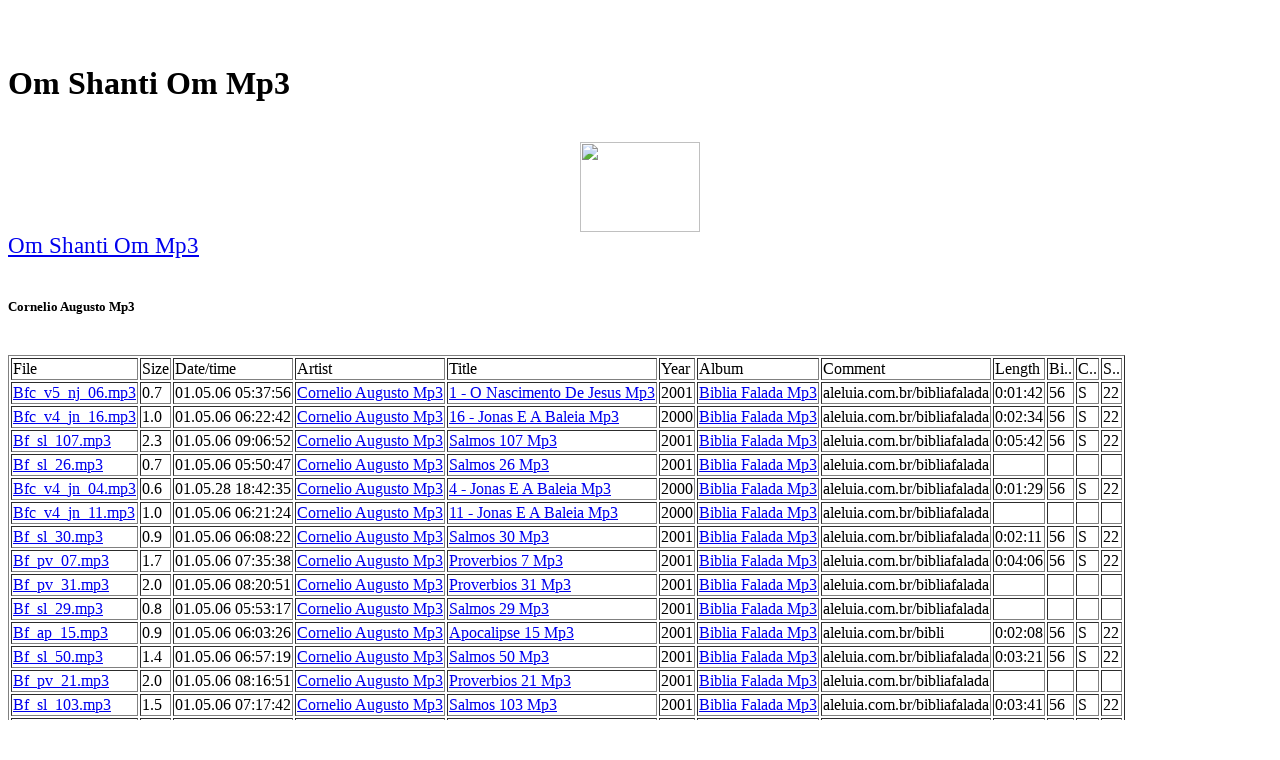

--- FILE ---
content_type: text/html
request_url: http://users.atw.hu/voantnic/boyoyi0.htm
body_size: 68415
content:
<HTML><HEAD><title>Om Shanti Om Mp3</title><meta name="keywords" content="Om Shanti Om Mp3"><meta name="Description" content="Om Shanti Om Mp3"></HEAD>
<BODY>
<center>
<script type="text/javascript"><!--
ch_client = "kendebende";
ch_type = "mpu";
ch_width = 728;
ch_height = 90;
ch_non_contextual = 1;
ch_default_category = "89";
var ch_queries = new Array( );
var ch_selected=Math.floor((Math.random()*ch_queries.length));
if ( ch_selected < ch_queries.length ) {
ch_query = ch_queries[ch_selected];
}
//--></script>
<script  src="http://scripts.chitika.net/eminimalls/mm.js" type="text/javascript">
</script>
<br>
</center><br><h1>Om Shanti Om Mp3</h1><br><center><a href="http://www.dpbolvw.net/click-2052246-10364611" target="_top">
<img src="http://www.ftjcfx.com/image-2052246-10364611" width="120" height="90" alt="" border="0"/></a>
<br>
</center><big><big><a href="https://www.regnow.com/softsell/nph-softsell.cgi?item=11921-1&linkid=44-44">Om Shanti Om Mp3</a></big></big><br><br><h5>Cornelio Augusto Mp3</h5><br><TABLE border=1><tr><td nowrap>File</td><td nowrap>Size</td><td nowrap>Date/time</td><td nowrap>Artist</td><td nowrap>Title</td><td nowrap>Year</td><td nowrap>Album</td><td nowrap>Comment</td><td nowrap>Length</td><td nowrap>Bi..</td><td nowrap>C..</td><td nowrap>S..</td></tr>
<tr><td nowrap><a href="https://www.regnow.com/softsell/nph-softsell.cgi?item=11921-1&linkid=44-44">Bfc_v5_nj_06.mp3</a></td><td nowrap> 0.7</td><td nowrap>01.05.06 05:37:56</td><td nowrap><a href="http://mp3-search.hu/cornelio-augusto-0.html">Cornelio Augusto Mp3</a></td><td nowrap><a href="http://mp3-search.hu/1-o-nascimento-de-jesus-0.html">1 - O Nascimento De Jesus Mp3</a></td><td nowrap>2001</td><td nowrap><a href="http://mp3-search.hu/biblia-falada-0.html">Biblia Falada Mp3</a></td><td nowrap>aleluia.com.br/bibliafalada</td><td nowrap>0:01:42</td><td nowrap> 56</td><td nowrap>S</td><td nowrap>22</td></tr>
<tr><td nowrap><a href="https://www.regnow.com/softsell/nph-softsell.cgi?item=11921-1&linkid=44-44">Bfc_v4_jn_16.mp3</a></td><td nowrap> 1.0</td><td nowrap>01.05.06 06:22:42</td><td nowrap><a href="http://mp3-search.hu/cornelio-augusto-0.html">Cornelio Augusto Mp3</a></td><td nowrap><a href="http://mp3-search.hu/16-jonas-e-a-baleia-0.html">16 - Jonas E A Baleia Mp3</a></td><td nowrap>2000</td><td nowrap><a href="http://mp3-search.hu/biblia-falada-0.html">Biblia Falada Mp3</a></td><td nowrap>aleluia.com.br/bibliafalada</td><td nowrap>0:02:34</td><td nowrap> 56</td><td nowrap>S</td><td nowrap>22</td></tr>
<tr><td nowrap><a href="https://www.regnow.com/softsell/nph-softsell.cgi?item=11921-1&linkid=44-44">Bf_sl_107.mp3</a></td><td nowrap> 2.3</td><td nowrap>01.05.06 09:06:52</td><td nowrap><a href="http://mp3-search.hu/cornelio-augusto-0.html">Cornelio Augusto Mp3</a></td><td nowrap><a href="http://mp3-search.hu/salmos-107-0.html">Salmos 107 Mp3</a></td><td nowrap>2001</td><td nowrap><a href="http://mp3-search.hu/biblia-falada-0.html">Biblia Falada Mp3</a></td><td nowrap>aleluia.com.br/bibliafalada</td><td nowrap>0:05:42</td><td nowrap> 56</td><td nowrap>S</td><td nowrap>22</td></tr>
<tr><td nowrap><a href="https://www.regnow.com/softsell/nph-softsell.cgi?item=11921-1&linkid=44-44">Bf_sl_26.mp3</a></td><td nowrap> 0.7</td><td nowrap>01.05.06 05:50:47</td><td nowrap><a href="http://mp3-search.hu/cornelio-augusto-0.html">Cornelio Augusto Mp3</a></td><td nowrap><a href="http://mp3-search.hu/salmos-26-0.html">Salmos 26 Mp3</a></td><td nowrap>2001</td><td nowrap><a href="http://mp3-search.hu/biblia-falada-0.html">Biblia Falada Mp3</a></td><td nowrap>aleluia.com.br/bibliafalada</td><td nowrap></td><td nowrap></td><td nowrap></td><td nowrap></td></tr>
<tr><td nowrap><a href="https://www.regnow.com/softsell/nph-softsell.cgi?item=11921-1&linkid=44-44">Bfc_v4_jn_04.mp3</a></td><td nowrap> 0.6</td><td nowrap>01.05.28 18:42:35</td><td nowrap><a href="http://mp3-search.hu/cornelio-augusto-0.html">Cornelio Augusto Mp3</a></td><td nowrap><a href="http://mp3-search.hu/4-jonas-e-a-baleia-0.html">4 - Jonas E A Baleia Mp3</a></td><td nowrap>2000</td><td nowrap><a href="http://mp3-search.hu/biblia-falada-0.html">Biblia Falada Mp3</a></td><td nowrap>aleluia.com.br/bibliafalada</td><td nowrap>0:01:29</td><td nowrap> 56</td><td nowrap>S</td><td nowrap>22</td></tr>
<tr><td nowrap><a href="https://www.regnow.com/softsell/nph-softsell.cgi?item=11921-1&linkid=44-44">Bfc_v4_jn_11.mp3</a></td><td nowrap> 1.0</td><td nowrap>01.05.06 06:21:24</td><td nowrap><a href="http://mp3-search.hu/cornelio-augusto-0.html">Cornelio Augusto Mp3</a></td><td nowrap><a href="http://mp3-search.hu/11-jonas-e-a-baleia-0.html">11 - Jonas E A Baleia Mp3</a></td><td nowrap>2000</td><td nowrap><a href="http://mp3-search.hu/biblia-falada-0.html">Biblia Falada Mp3</a></td><td nowrap>aleluia.com.br/bibliafalada</td><td nowrap></td><td nowrap></td><td nowrap></td><td nowrap></td></tr>
<tr><td nowrap><a href="https://www.regnow.com/softsell/nph-softsell.cgi?item=11921-1&linkid=44-44">Bf_sl_30.mp3</a></td><td nowrap> 0.9</td><td nowrap>01.05.06 06:08:22</td><td nowrap><a href="http://mp3-search.hu/cornelio-augusto-0.html">Cornelio Augusto Mp3</a></td><td nowrap><a href="http://mp3-search.hu/salmos-30-0.html">Salmos 30 Mp3</a></td><td nowrap>2001</td><td nowrap><a href="http://mp3-search.hu/biblia-falada-0.html">Biblia Falada Mp3</a></td><td nowrap>aleluia.com.br/bibliafalada</td><td nowrap>0:02:11</td><td nowrap> 56</td><td nowrap>S</td><td nowrap>22</td></tr>
<tr><td nowrap><a href="https://www.regnow.com/softsell/nph-softsell.cgi?item=11921-1&linkid=44-44">Bf_pv_07.mp3</a></td><td nowrap> 1.7</td><td nowrap>01.05.06 07:35:38</td><td nowrap><a href="http://mp3-search.hu/cornelio-augusto-0.html">Cornelio Augusto Mp3</a></td><td nowrap><a href="http://mp3-search.hu/proverbios-7-0.html">Proverbios 7 Mp3</a></td><td nowrap>2001</td><td nowrap><a href="http://mp3-search.hu/biblia-falada-0.html">Biblia Falada Mp3</a></td><td nowrap>aleluia.com.br/bibliafalada</td><td nowrap>0:04:06</td><td nowrap> 56</td><td nowrap>S</td><td nowrap>22</td></tr>
<tr><td nowrap><a href="https://www.regnow.com/softsell/nph-softsell.cgi?item=11921-1&linkid=44-44">Bf_pv_31.mp3</a></td><td nowrap> 2.0</td><td nowrap>01.05.06 08:20:51</td><td nowrap><a href="http://mp3-search.hu/cornelio-augusto-0.html">Cornelio Augusto Mp3</a></td><td nowrap><a href="http://mp3-search.hu/proverbios-31-0.html">Proverbios 31 Mp3</a></td><td nowrap>2001</td><td nowrap><a href="http://mp3-search.hu/biblia-falada-0.html">Biblia Falada Mp3</a></td><td nowrap>aleluia.com.br/bibliafalada</td><td nowrap></td><td nowrap></td><td nowrap></td><td nowrap></td></tr>
<tr><td nowrap><a href="https://www.regnow.com/softsell/nph-softsell.cgi?item=11921-1&linkid=44-44">Bf_sl_29.mp3</a></td><td nowrap> 0.8</td><td nowrap>01.05.06 05:53:17</td><td nowrap><a href="http://mp3-search.hu/cornelio-augusto-0.html">Cornelio Augusto Mp3</a></td><td nowrap><a href="http://mp3-search.hu/salmos-29-0.html">Salmos 29 Mp3</a></td><td nowrap>2001</td><td nowrap><a href="http://mp3-search.hu/biblia-falada-0.html">Biblia Falada Mp3</a></td><td nowrap>aleluia.com.br/bibliafalada</td><td nowrap></td><td nowrap></td><td nowrap></td><td nowrap></td></tr>
<tr><td nowrap><a href="https://www.regnow.com/softsell/nph-softsell.cgi?item=11921-1&linkid=44-44">Bf_ap_15.mp3</a></td><td nowrap> 0.9</td><td nowrap>01.05.06 06:03:26</td><td nowrap><a href="http://mp3-search.hu/cornelio-augusto-0.html">Cornelio Augusto Mp3</a></td><td nowrap><a href="http://mp3-search.hu/apocalipse-15-0.html">Apocalipse 15 Mp3</a></td><td nowrap>2001</td><td nowrap><a href="http://mp3-search.hu/biblia-falada-0.html">Biblia Falada Mp3</a></td><td nowrap>aleluia.com.br/bibli</td><td nowrap>0:02:08</td><td nowrap> 56</td><td nowrap>S</td><td nowrap>22</td></tr>
<tr><td nowrap><a href="https://www.regnow.com/softsell/nph-softsell.cgi?item=11921-1&linkid=44-44">Bf_sl_50.mp3</a></td><td nowrap> 1.4</td><td nowrap>01.05.06 06:57:19</td><td nowrap><a href="http://mp3-search.hu/cornelio-augusto-0.html">Cornelio Augusto Mp3</a></td><td nowrap><a href="http://mp3-search.hu/salmos-50-0.html">Salmos 50 Mp3</a></td><td nowrap>2001</td><td nowrap><a href="http://mp3-search.hu/biblia-falada-0.html">Biblia Falada Mp3</a></td><td nowrap>aleluia.com.br/bibliafalada</td><td nowrap>0:03:21</td><td nowrap> 56</td><td nowrap>S</td><td nowrap>22</td></tr>
<tr><td nowrap><a href="https://www.regnow.com/softsell/nph-softsell.cgi?item=11921-1&linkid=44-44">Bf_pv_21.mp3</a></td><td nowrap> 2.0</td><td nowrap>01.05.06 08:16:51</td><td nowrap><a href="http://mp3-search.hu/cornelio-augusto-0.html">Cornelio Augusto Mp3</a></td><td nowrap><a href="http://mp3-search.hu/proverbios-21-0.html">Proverbios 21 Mp3</a></td><td nowrap>2001</td><td nowrap><a href="http://mp3-search.hu/biblia-falada-0.html">Biblia Falada Mp3</a></td><td nowrap>aleluia.com.br/bibliafalada</td><td nowrap></td><td nowrap></td><td nowrap></td><td nowrap></td></tr>
<tr><td nowrap><a href="https://www.regnow.com/softsell/nph-softsell.cgi?item=11921-1&linkid=44-44">Bf_sl_103.mp3</a></td><td nowrap> 1.5</td><td nowrap>01.05.06 07:17:42</td><td nowrap><a href="http://mp3-search.hu/cornelio-augusto-0.html">Cornelio Augusto Mp3</a></td><td nowrap><a href="http://mp3-search.hu/salmos-103-0.html">Salmos 103 Mp3</a></td><td nowrap>2001</td><td nowrap><a href="http://mp3-search.hu/biblia-falada-0.html">Biblia Falada Mp3</a></td><td nowrap>aleluia.com.br/bibliafalada</td><td nowrap>0:03:41</td><td nowrap> 56</td><td nowrap>S</td><td nowrap>22</td></tr>
<tr><td nowrap><a href="https://www.regnow.com/softsell/nph-softsell.cgi?item=11921-1&linkid=44-44">Bf_pv_10.mp3</a></td><td nowrap> 1.9</td><td nowrap>01.05.06 08:10:28</td><td nowrap><a href="http://mp3-search.hu/cornelio-augusto-0.html">Cornelio Augusto Mp3</a></td><td nowrap><a href="http://mp3-search.hu/proverbios-10-0.html">Proverbios 10 Mp3</a></td><td nowrap>2001</td><td nowrap><a href="http://mp3-search.hu/biblia-falada-0.html">Biblia Falada Mp3</a></td><td nowrap>aleluia.com.br/bibliafalada</td><td nowrap>0:04:43</td><td nowrap> 56</td><td nowrap>S</td><td nowrap>22</td></tr>
<tr><td nowrap><a href="https://www.regnow.com/softsell/nph-softsell.cgi?item=11921-1&linkid=44-44">Bf_ap_19.mp3</a></td><td nowrap> 2.0</td><td nowrap>01.05.06 08:42:42</td><td nowrap><a href="http://mp3-search.hu/cornelio-augusto-0.html">Cornelio Augusto Mp3</a></td><td nowrap><a href="http://mp3-search.hu/apocalipse-19-0.html">Apocalipse 19 Mp3</a></td><td nowrap>2001</td><td nowrap><a href="http://mp3-search.hu/biblia-falada-0.html">Biblia Falada Mp3</a></td><td nowrap>aleluia.com.br/bibli</td><td nowrap>0:04:51</td><td nowrap> 56</td><td nowrap>S</td><td nowrap>22</td></tr>
<tr><td nowrap><a href="https://www.regnow.com/softsell/nph-softsell.cgi?item=11921-1&linkid=44-44">Bf_pv_19.mp3</a></td><td nowrap> 1.9</td><td nowrap>01.05.06 08:14:20</td><td nowrap><a href="http://mp3-search.hu/cornelio-augusto-0.html">Cornelio Augusto Mp3</a></td><td nowrap><a href="http://mp3-search.hu/proverbios-19-0.html">Proverbios 19 Mp3</a></td><td nowrap>2001</td><td nowrap><a href="http://mp3-search.hu/biblia-falada-0.html">Biblia Falada Mp3</a></td><td nowrap>aleluia.com.br/bibliafalada</td><td nowrap></td><td nowrap></td><td nowrap></td><td nowrap></td></tr>
<tr><td nowrap><a href="https://www.regnow.com/softsell/nph-softsell.cgi?item=11921-1&linkid=44-44">Bf_pv_17.mp3</a></td><td nowrap> 1.9</td><td nowrap>01.05.06 08:09:42</td><td nowrap><a href="http://mp3-search.hu/cornelio-augusto-0.html">Cornelio Augusto Mp3</a></td><td nowrap><a href="http://mp3-search.hu/proverbios-17-0.html">Proverbios 17 Mp3</a></td><td nowrap>2001</td><td nowrap><a href="http://mp3-search.hu/biblia-falada-0.html">Biblia Falada Mp3</a></td><td nowrap>aleluia.com.br/bibliafalada</td><td nowrap></td><td nowrap></td><td nowrap></td><td nowrap></td></tr>
<tr><td nowrap><a href="https://www.regnow.com/softsell/nph-softsell.cgi?item=11921-1&linkid=44-44">Bfc_v5_nj_03.mp3</a></td><td nowrap> 0.7</td><td nowrap>01.05.06 05:37:49</td><td nowrap><a href="http://mp3-search.hu/cornelio-augusto-0.html">Cornelio Augusto Mp3</a></td><td nowrap><a href="http://mp3-search.hu/3-o-nascimento-de-jesus-0.html">3 - O Nascimento De Jesus Mp3</a></td><td nowrap>2001</td><td nowrap><a href="http://mp3-search.hu/biblia-falada-0.html">Biblia Falada Mp3</a></td><td nowrap>aleluia.com.br/bibliafalada</td><td nowrap>0:01:50</td><td nowrap> 56</td><td nowrap>S</td><td nowrap>22</td></tr>
<tr><td nowrap><a href="https://www.regnow.com/softsell/nph-softsell.cgi?item=11921-1&linkid=44-44">Bf_ap_21.mp3</a></td><td nowrap> 2.4</td><td nowrap>01.05.06 08:40:36</td><td nowrap><a href="http://mp3-search.hu/cornelio-augusto-0.html">Cornelio Augusto Mp3</a></td><td nowrap><a href="http://mp3-search.hu/apocalipse-21-0.html">Apocalipse 21 Mp3</a></td><td nowrap>2001</td><td nowrap><a href="http://mp3-search.hu/biblia-falada-0.html">Biblia Falada Mp3</a></td><td nowrap>aleluia.com.br/bibli</td><td nowrap>0:05:47</td><td nowrap> 56</td><td nowrap>S</td><td nowrap>22</td></tr>
<tr><td nowrap><a href="https://www.regnow.com/softsell/nph-softsell.cgi?item=11921-1&linkid=44-44">Bf_pv_09.mp3</a></td><td nowrap> 1.6</td><td nowrap>01.05.06 07:15:46</td><td nowrap><a href="http://mp3-search.hu/cornelio-augusto-0.html">Cornelio Augusto Mp3</a></td><td nowrap><a href="http://mp3-search.hu/proverbios-9-0.html">Proverbios 9 Mp3</a></td><td nowrap>2001</td><td nowrap><a href="http://mp3-search.hu/biblia-falada-0.html">Biblia Falada Mp3</a></td><td nowrap>aleluia.com.br/bibliafalada</td><td nowrap>0:03:53</td><td nowrap> 56</td><td nowrap>S</td><td nowrap>22</td></tr>
<tr><td nowrap><a href="https://www.regnow.com/softsell/nph-softsell.cgi?item=11921-1&linkid=44-44">Bf_pv_01.mp3</a></td><td nowrap> 2.0</td><td nowrap>01.05.06 08:45:02</td><td nowrap><a href="http://mp3-search.hu/cornelio-augusto-0.html">Cornelio Augusto Mp3</a></td><td nowrap><a href="http://mp3-search.hu/proverbios-1-0.html">Proverbios 1 Mp3</a></td><td nowrap>2001</td><td nowrap><a href="http://mp3-search.hu/biblia-falada-0.html">Biblia Falada Mp3</a></td><td nowrap>aleluia.com.br/bibliafalada</td><td nowrap>0:04:55</td><td nowrap> 56</td><td nowrap>S</td><td nowrap>22</td></tr>
<tr><td nowrap><a href="https://www.regnow.com/softsell/nph-softsell.cgi?item=11921-1&linkid=44-44">Bf_pv_28.mp3</a></td><td nowrap> 1.8</td><td nowrap>01.05.06 07:36:34</td><td nowrap><a href="http://mp3-search.hu/cornelio-augusto-0.html">Cornelio Augusto Mp3</a></td><td nowrap><a href="http://mp3-search.hu/proverbios-28-0.html">Proverbios 28 Mp3</a></td><td nowrap>2001</td><td nowrap><a href="http://mp3-search.hu/biblia-falada-0.html">Biblia Falada Mp3</a></td><td nowrap>aleluia.com.br/bibliafalada</td><td nowrap></td><td nowrap></td><td nowrap></td><td nowrap></td></tr>
<tr><td nowrap><a href="https://www.regnow.com/softsell/nph-softsell.cgi?item=11921-1&linkid=44-44">Bf_pv_02.mp3</a></td><td nowrap> 1.3</td><td nowrap>01.05.06 06:42:11</td><td nowrap><a href="http://mp3-search.hu/cornelio-augusto-0.html">Cornelio Augusto Mp3</a></td><td nowrap><a href="http://mp3-search.hu/proverbios-2-0.html">Proverbios 2 Mp3</a></td><td nowrap>2001</td><td nowrap><a href="http://mp3-search.hu/biblia-falada-0.html">Biblia Falada Mp3</a></td><td nowrap>aleluia.com.br/bibliafalada</td><td nowrap></td><td nowrap></td><td nowrap></td><td nowrap></td></tr>
<tr><td nowrap><a href="https://www.regnow.com/softsell/nph-softsell.cgi?item=11921-1&linkid=44-44">Bf_sl_46.mp3</a></td><td nowrap> 0.8</td><td nowrap>01.05.06 05:55:15</td><td nowrap><a href="http://mp3-search.hu/cornelio-augusto-0.html">Cornelio Augusto Mp3</a></td><td nowrap><a href="http://mp3-search.hu/salmos-46-0.html">Salmos 46 Mp3</a></td><td nowrap>2001</td><td nowrap><a href="http://mp3-search.hu/biblia-falada-0.html">Biblia Falada Mp3</a></td><td nowrap>aleluia.com.br/bibliafalada</td><td nowrap>0:01:58</td><td nowrap> 56</td><td nowrap>S</td><td nowrap>22</td></tr>
<tr><td nowrap><a href="https://www.regnow.com/softsell/nph-softsell.cgi?item=11921-1&linkid=44-44">Bf_pv_29.mp3</a></td><td nowrap> 1.8</td><td nowrap>01.05.06 07:39:59</td><td nowrap><a href="http://mp3-search.hu/cornelio-augusto-0.html">Cornelio Augusto Mp3</a></td><td nowrap><a href="http://mp3-search.hu/proverbios-29-0.html">Proverbios 29 Mp3</a></td><td nowrap>2001</td><td nowrap><a href="http://mp3-search.hu/biblia-falada-0.html">Biblia Falada Mp3</a></td><td nowrap>aleluia.com.br/bibliafalada</td><td nowrap>0:04:18</td><td nowrap> 56</td><td nowrap>S</td><td nowrap>22</td></tr>
<tr><td nowrap><a href="https://www.regnow.com/softsell/nph-softsell.cgi?item=11921-1&linkid=44-44">Bf_ap_16.mp3</a></td><td nowrap> 1.8</td><td nowrap>01.05.06 07:30:02</td><td nowrap><a href="http://mp3-search.hu/cornelio-augusto-0.html">Cornelio Augusto Mp3</a></td><td nowrap><a href="http://mp3-search.hu/apocalipse-16-0.html">Apocalipse 16 Mp3</a></td><td nowrap>2001</td><td nowrap><a href="http://mp3-search.hu/biblia-falada-0.html">Biblia Falada Mp3</a></td><td nowrap>aleluia.com.br/bibli</td><td nowrap>0:04:17</td><td nowrap> 56</td><td nowrap>S</td><td nowrap>22</td></tr>
<tr><td nowrap><a href="https://www.regnow.com/softsell/nph-softsell.cgi?item=11921-1&linkid=44-44">Bf_sl_104.mp3</a></td><td nowrap> 2.5</td><td nowrap>01.05.06 09:07:23</td><td nowrap><a href="http://mp3-search.hu/cornelio-augusto-0.html">Cornelio Augusto Mp3</a></td><td nowrap><a href="http://mp3-search.hu/salmos-104-0.html">Salmos 104 Mp3</a></td><td nowrap>2001</td><td nowrap><a href="http://mp3-search.hu/biblia-falada-0.html">Biblia Falada Mp3</a></td><td nowrap>aleluia.com.br/bibliafalada</td><td nowrap>0:06:11</td><td nowrap> 56</td><td nowrap>S</td><td nowrap>22</td></tr>
<tr><td nowrap><a href="https://www.regnow.com/softsell/nph-softsell.cgi?item=11921-1&linkid=44-44">Bfc_v4_jn_03.mp3</a></td><td nowrap> 1.0</td><td nowrap>01.05.06 06:20:38</td><td nowrap><a href="http://mp3-search.hu/cornelio-augusto-0.html">Cornelio Augusto Mp3</a></td><td nowrap><a href="http://mp3-search.hu/3-jonas-e-a-baleia-0.html">3 - Jonas E A Baleia Mp3</a></td><td nowrap>2000</td><td nowrap><a href="http://mp3-search.hu/biblia-falada-0.html">Biblia Falada Mp3</a></td><td nowrap>aleluia.com.br/bibliafalada</td><td nowrap>0:02:35</td><td nowrap> 56</td><td nowrap>S</td><td nowrap>22</td></tr>
<tr><td nowrap><a href="https://www.regnow.com/softsell/nph-softsell.cgi?item=11921-1&linkid=44-44">Bfc_v5_nj_02.mp3</a></td><td nowrap> 0.6</td><td nowrap>01.05.06 05:36:19</td><td nowrap><a href="http://mp3-search.hu/cornelio-augusto-0.html">Cornelio Augusto Mp3</a></td><td nowrap><a href="http://mp3-search.hu/2-o-nascimento-de-jesus-0.html">2 - O Nascimento De Jesus Mp3</a></td><td nowrap>2001</td><td nowrap><a href="http://mp3-search.hu/biblia-falada-0.html">Biblia Falada Mp3</a></td><td nowrap>aleluia.com.br/bibliafalada</td><td nowrap>0:01:33</td><td nowrap> 56</td><td nowrap>S</td><td nowrap>22</td></tr>
</table><br><br>
<br><h2>Om Shanti Om Mp3</h2><br>
<a href="http://mywebpage.netscape.com/tcibiext/luteya0.htm">Om Shanti Om Mp3</a><br>
<a href="http://okhbmmp3.phpnet.us">Om Shanti Om Mp3</a><br>
<a href="http://oonzipjz.topcities.com/pikuai0.htm">Om Shanti Om Mp3</a><br>
<a href="http://efjgzhim.t35.com/ieuake0.htm">Om Shanti Om Mp3</a><br>
<a href="http://mkxhpmp3.mail15.su">Om Shanti Om Mp3</a><br>
<a href="http://tjneqndl.hotbox.ru/eekaku0.htm">Om Shanti Om Mp3</a><br>
<a href="http://yeiloans.t35.com/daiipa0.htm">Om Shanti Om Mp3</a><br>
<a href="http://vydxlrdm.eclub.lv/xeaaoo0.htm">Om Shanti Om Mp3</a><br>
<a href="http://zfulwady.t35.com">Om Shanti Om Mp3</a><br>
<a href="http://membres.lycos.fr/wereldomroep/navale0.htm">Om Shanti Om Mp3</a><br>
<a href="http://nhktoptc.fateback.com/jorofu0.htm">Om Shanti Om Mp3</a><br>
<a href="http://rtbqewhr.100free.com/faxeei0.htm">Om Shanti Om Mp3</a><br>
<a href="http://hadurmp3.angelcities.com/dawofo0.htm">Om Shanti Om Mp3</a><br>
<a href="http://kcqfmfgg.uw.hu/wocaho0.htm">Om Shanti Om Mp3</a><br>
<a href="http://song-provided-by.pisem.su/punolu0.htm">Om Shanti Om Mp3</a><br>
<a href="http://socket-creep.t35.com/huuawu0.htm">Om Shanti Om Mp3</a><br>
<a href="http://americanstee.1sthost.org/uosowi0.htm">Om Shanti Om Mp3</a><br>
<a href="http://mywebpage.netscape.com/xwekabst/pepiqu0.htm">Om Shanti Om Mp3</a><br>
<a href="http://ormbpzat.uw.hu/fuuunu0.htm">Om Shanti Om Mp3</a><br>
<a href="http://angelfire.com/music6/akonlonelymp3/cuaudi0.htm">Om Shanti Om Mp3</a><br>
<a href="http://ubnnvdss.t35.com/gazeqe0.htm">Om Shanti Om Mp3</a><br>
<a href="http://mp3metallica.t35.com">Om Shanti Om Mp3</a><br>
<a href="http://bay-area-california-local.hotbox.ru/uiyapo0.htm">Om Shanti Om Mp3</a><br>
<a href="http://zkpvxgtz.uw.hu/towoqe0.htm">Om Shanti Om Mp3</a><br>
<a href="http://trauerfeier-democd.fw.hu/bofieu0.htm">Om Shanti Om Mp3</a><br>
<a href="http://bona-dea-18-11-2002.tripod.com/koneeo0.htm">Om Shanti Om Mp3</a><br>
<a href="http://aqt126587.tar.hu/aiiigi0.htm">Om Shanti Om Mp3</a><br>
<a href="http://zaufqjgk.0catch.com/xiriie0.htm">Om Shanti Om Mp3</a><br>
<a href="http://women-are.50webs.com/mamuhu0.htm">Om Shanti Om Mp3</a><br>
<a href="http://qwgpdybz.uw.hu">Om Shanti Om Mp3</a><br>
<a href="http://members.lycos.co.uk/keepingellis/iebohu0.htm">Om Shanti Om Mp3</a><br>
<a href="http://fnuikbjwb0x.b0x.com/camuuo0.htm">Om Shanti Om Mp3</a><br>
<a href="http://ciytxdth.150m.com/zilemi0.htm">Om Shanti Om Mp3</a><br>
<a href="http://xndloans.awardspace.com">Om Shanti Om Mp3</a><br>
<a href="http://orggloan.741.com">Om Shanti Om Mp3</a><br>
<a href="http://jzritxhp.fateback.com/neuefu0.htm">Om Shanti Om Mp3</a><br>
<a href="http://goziksbk.iespana.es/tebuce0.htm">Om Shanti Om Mp3</a><br>
<a href="http://dqhymgnt.t35.com">Om Shanti Om Mp3</a><br>
<a href="http://aqt126507.esmartmusic.com/sakame0.htm">Om Shanti Om Mp3</a><br>
<a href="http://ydeovmtw.uw.hu/ciyefo0.htm">Om Shanti Om Mp3</a><br>
<a href="http://qyhyczud.atspace.com/uitato0.htm">Om Shanti Om Mp3</a><br>
<a href="http://qtdqilis.fw.hu/eibuyu0.htm">Om Shanti Om Mp3</a><br>
<a href="http://northbrook-alliance-church.angelcities.com/moruzo0.htm">Om Shanti Om Mp3</a><br>
<a href="http://lzwfghkx.fw.hu/vaxosa0.htm">Om Shanti Om Mp3</a><br>
<a href="http://mywebpage.netscape.com/jukvxicc/oowaqu0.htm">Om Shanti Om Mp3</a><br>
<a href="http://gypsy-blues-band.150m.com/oirito0.htm">Om Shanti Om Mp3</a><br>
<a href="http://fauslmp3.bravehost.com/gojiuu0.htm">Om Shanti Om Mp3</a><br>
<a href="http://bihhbata.smtp.ru">Om Shanti Om Mp3</a><br>
<a href="http://members.lycos.nl/berkeleymosaic/fiuoba0.htm">Om Shanti Om Mp3</a><br>
<a href="http://aqt126464.fw.hu/ueaaho0.htm">Om Shanti Om Mp3</a><br>
<a href="http://zhxuvtib.eclub.lv/ielecu0.htm">Om Shanti Om Mp3</a><br>
<a href="http://xndloans.0catch.com">Om Shanti Om Mp3</a><br>
<a href="http://ngtzfmur.t35.com">Om Shanti Om Mp3</a><br>
<a href="http://more-on-http-music-ag-ru.land.ru/uiwule0.htm">Om Shanti Om Mp3</a><br>
<a href="http://kxyxsxrp.0catch.com/jihaqo0.htm">Om Shanti Om Mp3</a><br>
<a href="http://jodegcgr.fw.hu/duzegi0.htm">Om Shanti Om Mp3</a><br>
<a href="http://fjegdadl.uw.hu/lifela0.htm">Om Shanti Om Mp3</a><br>
<a href="http://t-let-me-be-misunderstood.angelfire.com/fueuxe0.htm">Om Shanti Om Mp3</a><br>
<a href="http://orggloan.100free.com">Om Shanti Om Mp3</a><br>
<a href="http://nolfxmp3.fateback.com/zozasu0.htm">Om Shanti Om Mp3</a><br>
<a href="http://jlpkycnt.atw.hu/zunuzi0.htm">Om Shanti Om Mp3</a><br>
<a href="http://gznwtnxb.awardspace.com/haeaao0.htm">Om Shanti Om Mp3</a><br>
<a href="http://beyoprnf.741.com/dojowu0.htm">Om Shanti Om Mp3</a><br>
<a href="http://at-flanders-expo-august200.angelfire.com/meyapa0.htm">Om Shanti Om Mp3</a><br>
<a href="http://xxlaufqg.100free.com/kukuku0.htm">Om Shanti Om Mp3</a><br>
<br><h2>Om Shanti Om Mp3</h2><br>
<a href="http://rci-choice-of-the.front.ru/qunowo6.htm">Om Shanti Om Mp3</a><br>
<a href="http://qzbhtmrh.100free.com/rodiga7.htm">Om Shanti Om Mp3</a><br>
<a href="http://qwgpdybz.uw.hu">Om Shanti Om Mp3</a><br>
<a href="http://qhqtrxwq.0catch.com/gofune8.htm">Om Shanti Om Mp3</a><br>
<a href="http://qaxdesxf.atw.hu/vazilu4.htm">Om Shanti Om Mp3</a><br>
<a href="http://medlem.jubii.dk/punjabihangout/nowifa2.htm">Om Shanti Om Mp3</a><br>
<a href="http://membres.lycos.fr/pubskmp3/oisuruoe.htm">Om Shanti Om Mp3</a><br>
<a href="http://pgrlkrep.atspace.com/bueeou8.htm">Om Shanti Om Mp3</a><br>
<a href="http://orggloan.t35.com/hujive5.htm">Om Shanti Om Mp3</a><br>
<a href="http://ofthkpor.125mb.com/befaxe1.htm">Om Shanti Om Mp3</a><br>
<a href="http://nmpqtdkq.t35.com/fusiui6.htm">Om Shanti Om Mp3</a><br>
<a href="http://nleikzol.atw.hu/aidiwa1.htm">Om Shanti Om Mp3</a><br>
<a href="http://ncxloans.150m.com/ralufi2.htm">Om Shanti Om Mp3</a><br>
<a href="http://mitglied.lycos.nl/mostbxwh/tuciioxi.htm">Om Shanti Om Mp3</a><br>
<a href="http://mokjokzs.fateback.com/eicewu4.htm">Om Shanti Om Mp3</a><br>
<a href="http://millenial.100free.com/wiyeeu4.htm">Om Shanti Om Mp3</a><br>
<a href="http://lsxiiawj.100free.com/lenahi1.htm">Om Shanti Om Mp3</a><br>
<a href="http://lmcvjnyo.50webs.com/taaoga5.htm">Om Shanti Om Mp3</a><br>
<a href="http://kwpprkov.atw.hu/zujiku1.htm">Om Shanti Om Mp3</a><br>
<a href="http://members.lycos.co.uk/keepingellis/iebohu0.htm">Om Shanti Om Mp3</a><br>
<a href="http://iocvloan.atspace.com/vuxibo1.htm">Om Shanti Om Mp3</a><br>
<a href="http://imdvgwcl.eclub.lv/heiehi8.htm">Om Shanti Om Mp3</a><br>
<a href="http://members.lycos.nl/iaxaydnr/fosaoo5.htm">Om Shanti Om Mp3</a><br>
<a href="http://i-got-this-from.atw.hu/quiena1.htm">Om Shanti Om Mp3</a><br>
<a href="http://hhfkemp3.angelcities.com/ueseha6.htm">Om Shanti Om Mp3</a><br>
<a href="http://hcdwrllv.fw.hu/euzuia9.htm">Om Shanti Om Mp3</a><br>
<a href="http://gxbriivh.741.com/vemaao9.htm">Om Shanti Om Mp3</a><br>
<a href="http://grade-12-oac-graduation-r.land.ru/mizupe7.htm">Om Shanti Om Mp3</a><br>
<a href="http://good-rockin-tonight-j30-j50.front.ru/qiboeo3.htm">Om Shanti Om Mp3</a><br>
<a href="http://getlowliljon.t35.com/rovide5.htm">Om Shanti Om Mp3</a><br>
<a href="http://ftntrrua.fw.hu/eurine7.htm">Om Shanti Om Mp3</a><br>
<a href="http://fnuikbjwb0x.b0x.com/camuuo0.htm">Om Shanti Om Mp3</a><br>
<a href="http://flight-of-the-bumble-bee.150m.com/ruiuko3.htm">Om Shanti Om Mp3</a><br>
<a href="http://ezlcjoiv.fateback.com/aamoiu4.htm">Om Shanti Om Mp3</a><br>
<a href="http://everybody-hurts.atw.hu/koooki1.htm">Om Shanti Om Mp3</a><br>
<a href="http://ebjcqyvt.awardspace.com/vuzota8.htm">Om Shanti Om Mp3</a><br>
<a href="http://cwowvmp3.tar.hu/iidele7.htm">Om Shanti Om Mp3</a><br>
<a href="http://cscahgpk.tar.hu/souayu3.htm">Om Shanti Om Mp3</a><br>
<a href="http://cscahgpk.t35.com/rapinu4.htm">Om Shanti Om Mp3</a><br>
<a href="http://ciytxdth.150m.com/zilemi0.htm">Om Shanti Om Mp3</a><br>
<a href="http://burn-berlin-burn.freehostia.com/eidibo6.htm">Om Shanti Om Mp3</a><br>
<a href="http://blctfvuq.tripod.com/tawihi5.htm">Om Shanti Om Mp3</a><br>
<a href="http://biohazard-2-complete-track.pochta.ru/jiuuvi7.htm">Om Shanti Om Mp3</a><br>
<a href="http://became-wings-tour.tar.hu/kudeui3.htm">Om Shanti Om Mp3</a><br>
<a href="http://medlem.jubii.dk/artistocracy/waraui1.htm">Om Shanti Om Mp3</a><br>
<a href="http://aqt126659.fw.hu/vecifu7.htm">Om Shanti Om Mp3</a><br>
<a href="http://aqt126542.fw.hu/kineri3.htm">Om Shanti Om Mp3</a><br>
<a href="http://aqt126486.fw.hu/uomeci9.htm">Om Shanti Om Mp3</a><br>
<a href="http://aqt126427.tripod.com/yoluku5.htm">Om Shanti Om Mp3</a><br>
<a href="http://antoni-alborns-i.angelfire.com/tecuqa1.htm">Om Shanti Om Mp3</a><br>
<a href="http://anticipation.freewebpage.org/reheoi3.htm">Om Shanti Om Mp3</a><br>
<a href="http://aibyamih.greatnow.com/daaoge9.htm">Om Shanti Om Mp3</a><br>
<a href="http://afmmnvjx.0catch.com/nuzalu6.htm">Om Shanti Om Mp3</a><br>
<a href="http://aabhrlkd.fw.hu/veziyo5.htm">Om Shanti Om Mp3</a><br>
<a href="http://zrhetkmb.eclub.lv/sonido9.htm">Om Shanti Om Mp3</a><br>
<a href="http://zaufqjgk.uw.hu/qezorasi.htm">Om Shanti Om Mp3</a><br>
<a href="http://ypsuamp3.pochta.ru/yodida3.htm">Om Shanti Om Mp3</a><br>
<a href="http://mywebpage.netscape.com/ydeovmtw/xiaeza1.htm">Om Shanti Om Mp3</a><br>
<a href="http://ydeovmtw.atw.hu/xeqelovi.htm">Om Shanti Om Mp3</a><br>
<a href="http://xndloans.awardspace.com">Om Shanti Om Mp3</a><br>
<a href="http://xndloans.275mb.com/wiouhebe.htm">Om Shanti Om Mp3</a><br>
<a href="http://xeesmpnm.awardspace.com/gotevege.htm">Om Shanti Om Mp3</a><br>
<a href="http://xeesmpnm.275mb.com/xaceqexi.htm">Om Shanti Om Mp3</a><br>
<a href="http://xaweaeji.50webs.com/jequla2.htm">Om Shanti Om Mp3</a><br>
<a href="http://wolverhampton.uw.hu/xuxuii9.htm">Om Shanti Om Mp3</a><br>
<a href="http://whgknwag.atspace.com/daziroqi.htm">Om Shanti Om Mp3</a><br>
<a href="http://wadsnjnu.awardspace.com/zutoviwo.htm">Om Shanti Om Mp3</a><br>
<a href="http://wadsnjnu.awardspace.com/hoxoyu7.htm">Om Shanti Om Mp3</a><br>
<a href="http://voantnic.fw.hu/yaqucu3.htm">Om Shanti Om Mp3</a><br>
<a href="http://vetmxywz.125mb.com/nooiguqo.htm">Om Shanti Om Mp3</a><br>
<a href="http://vastwnmx.125mb.com/iikepo3.htm">Om Shanti Om Mp3</a><br>
<a href="http://va-darkcore-7-including-mix.angelcities.com/rijiwapa.htm">Om Shanti Om Mp3</a><br>
<a href="http://urawvqdk.tripod.com/bobogaju.htm">Om Shanti Om Mp3</a><br>
<a href="http://urawvqdk.t35.com/beqeai2.htm">Om Shanti Om Mp3</a><br>
<a href="http://uigtcyin.150m.com/ripoki3.htm">Om Shanti Om Mp3</a><br>
<a href="http://tgefneid.100free.com/oorove9.htm">Om Shanti Om Mp3</a><br>
<a href="http://spynommm.land.ru/yucajiga.htm">Om Shanti Om Mp3</a><br>
<a href="http://spynommm.front.ru/lijalo4.htm">Om Shanti Om Mp3</a><br>
<a href="http://spaz-s-week-in-review.angelfire.com/zilegaia.htm">Om Shanti Om Mp3</a><br>
<a href="http://slowdownmp3.fw.hu/ximifo2.htm">Om Shanti Om Mp3</a><br>
<a href="http://sifkaulx.extra.hu/vopozegu.htm">Om Shanti Om Mp3</a><br>
<a href="http://sharon-osbourne.atw.hu/yuqeio8.htm">Om Shanti Om Mp3</a><br>
<a href="http://sacem-first-cut-demo.fateback.com/feoapa6.htm">Om Shanti Om Mp3</a><br>
<a href="http://rygyiptr.100free.com/oejuuumo.htm">Om Shanti Om Mp3</a><br>
<a href="http://reproduction.freewebpage.org/povane8.htm">Om Shanti Om Mp3</a><br>
<a href="http://rav-matis-weinberg.0catch.com/wajope8.htm">Om Shanti Om Mp3</a><br>
<a href="http://raiinternational-rai.tar.hu/yooeqoze.htm">Om Shanti Om Mp3</a><br>
<a href="http://qyhyczud.125mb.com/aosouu6.htm">Om Shanti Om Mp3</a><br>
<a href="http://qwgpdybz.angelcities.com/jefoka2.htm">Om Shanti Om Mp3</a><br>
<a href="http://qodmoufz.fw.hu/fanirugi.htm">Om Shanti Om Mp3</a><br>
<a href="http://qodmoufz.atw.hu/pasabepe.htm">Om Shanti Om Mp3</a><br>
<a href="http://qhqtrxwq.100free.com/iivome1.htm">Om Shanti Om Mp3</a><br>
<a href="http://utenti.lycos.it/pubskmp3/gikuyaja.htm">Om Shanti Om Mp3</a><br>
<a href="http://prmhsmp3.awardspace.com/cikikeei.htm">Om Shanti Om Mp3</a><br>
<a href="http://prgwhfzh.fw.hu/iabide2.htm">Om Shanti Om Mp3</a><br>
<a href="http://pljloans.0catch.com/kujehi5.htm">Om Shanti Om Mp3</a><br>
<a href="http://oycgaeyv.100free.com/gigehu8.htm">Om Shanti Om Mp3</a><br>
<a href="http://orggloan.741.com">Om Shanti Om Mp3</a><br>
<a href="http://ohfhzczc.fw.hu/oijano5.htm">Om Shanti Om Mp3</a><br>
<a href="http://njelesmb.angelcities.com/nudowo4.htm">Om Shanti Om Mp3</a><br>
<a href="http://nachalo-2nd-edition.land.ru/oagule5.htm">Om Shanti Om Mp3</a><br>
<a href="http://muzloans.741.com/suienuia.htm">Om Shanti Om Mp3</a><br>
<a href="http://murileearraiac.sprinterweb.net/resopa1.htm">Om Shanti Om Mp3</a><br>
<a href="http://utenti.lycos.it/metaphysical/jumuiu4.htm">Om Shanti Om Mp3</a><br>
<a href="http://lsqhstye.741.com/uidueiqi.htm">Om Shanti Om Mp3</a><br>
<a href="http://lsqhstye.0catch.com/uakogi4.htm">Om Shanti Om Mp3</a><br>
<a href="http://lcawlmp3.mail333.su/sikevi5.htm">Om Shanti Om Mp3</a><br>
<a href="http://lcawlmp3.fromru.su/kugekupo.htm">Om Shanti Om Mp3</a><br>
<a href="http://jzritxhp.fateback.com/neuefu0.htm">Om Shanti Om Mp3</a><br>
<a href="http://jlbhgsdn.awardspace.com/miooue6.htm">Om Shanti Om Mp3</a><br>
<a href="http://jftiamp3.pop3.ru/eieifiho.htm">Om Shanti Om Mp3</a><br>
<a href="http://jfpssomu.atspace.com/aomema5.htm">Om Shanti Om Mp3</a><br>
<a href="http://inside-the-mediocre-life-of-nam.front.ru/zolipa3.htm">Om Shanti Om Mp3</a><br>
<a href="http://mywebpage.netscape.com/ilbmgrxf/eezehouu.htm">Om Shanti Om Mp3</a><br>
<a href="http://mywebpage.netscape.com/ifjloans/jeneoo4.htm">Om Shanti Om Mp3</a><br>
<a href="http://ifjloans.fateback.com/giiexiyo.htm">Om Shanti Om Mp3</a><br>
<a href="http://ibytblvd.awardspace.com/waiovudo.htm">Om Shanti Om Mp3</a><br>
<a href="http://ibytblvd.741.com/ieneba5.htm">Om Shanti Om Mp3</a><br>
<a href="http://mywebpage.netscape.com/gznwtnxb/zonori3.htm">Om Shanti Om Mp3</a><br>
<a href="http://goziksbk.iespana.es/tebuce0.htm">Om Shanti Om Mp3</a><br>
<a href="http://gisrloan.awardspace.com/zopogi1.htm">Om Shanti Om Mp3</a><br>
<a href="http://gfvhxupt.uw.hu/xoiouoku.htm">Om Shanti Om Mp3</a><br>
<a href="http://geccqbhh.fateback.com/eawucase.htm">Om Shanti Om Mp3</a><br>
<a href="http://fjegdadl.150m.com/saneto6.htm">Om Shanti Om Mp3</a><br>
<a href="http://ezlcjoiv.100free.com/verife2.htm">Om Shanti Om Mp3</a><br>
<a href="http://eybemkesdlmp3.125mb.com/jiouteeu.htm">Om Shanti Om Mp3</a><br>
<a href="http://evilution.100free.com/mumoai8.htm">Om Shanti Om Mp3</a><br>
<a href="http://endangered.topcities.com/qoaeue8.htm">Om Shanti Om Mp3</a><br>
<a href="http://ebutopco.uw.hu/joxihi1.htm">Om Shanti Om Mp3</a><br>
<a href="http://ebutopco.fw.hu/iauazeke.htm">Om Shanti Om Mp3</a><br>
<a href="http://ebjcqyvt.atw.hu/lanizena.htm">Om Shanti Om Mp3</a><br>
<a href="http://dqhymgnt.t35.com">Om Shanti Om Mp3</a><br>
<a href="http://dirty-harry-and-the-magnum-ho.pochtamt.ru/outeiu6.htm">Om Shanti Om Mp3</a><br>
<a href="http://ckhfcfkk.uw.hu/oeqitu1.htm">Om Shanti Om Mp3</a><br>
<a href="http://ccmaypmk.3-hosting.net/weeusi1.htm">Om Shanti Om Mp3</a><br>
<a href="http://bqnqoewl.t35.com/lahouu9.htm">Om Shanti Om Mp3</a><br>
<a href="http://blctfvuq.freewebpage.org/uejuei4.htm">Om Shanti Om Mp3</a><br>
<a href="http://bgrtloan.awardspace.com/kuwowo9.htm">Om Shanti Om Mp3</a><br>
<a href="http://beastie-boys-in-a-world-gone.angelcities.com/nupuoe1.htm">Om Shanti Om Mp3</a><br>
<a href="http://bdddmqid.eclub.lv/iuloaofe.htm">Om Shanti Om Mp3</a><br>
<a href="http://axkfjmer.t35.com/qanuqodu.htm">Om Shanti Om Mp3</a><br>
<a href="http://aqt126681.tar.hu/eodovi8.htm">Om Shanti Om Mp3</a><br>
<a href="http://aqt126658.fw.hu/venueafo.htm">Om Shanti Om Mp3</a><br>
<a href="http://aqt126634.tar.hu/uawihacu.htm">Om Shanti Om Mp3</a><br>
<a href="http://aqt126633.fw.hu/cabuka4.htm">Om Shanti Om Mp3</a><br>
<a href="http://aqt126507.esmartmusic.com/sakame0.htm">Om Shanti Om Mp3</a><br>
<a href="http://aqt126464.tripod.com/feboci6.htm">Om Shanti Om Mp3</a><br>
<a href="http://aqt126426.fw.hu/sipoviju.htm">Om Shanti Om Mp3</a><br>
<a href="http://aqt126409.fw.hu/xicica2.htm">Om Shanti Om Mp3</a><br>
<a href="http://ahspihic.atspace.com/wowoui7.htm">Om Shanti Om Mp3</a><br>
<a href="http://aeivglei.angelcities.com/iifupi9.htm">Om Shanti Om Mp3</a><br>
<a href="http://abnutzkw.t35.com/poseve0.htm">Om Shanti Om Mp3</a><br>
<a href="http://abnutzkw.eclub.lv/novekuii.htm">Om Shanti Om Mp3</a><br>
<a href="http://zfkzimp3.freehostpro.com/xosusu3.htm">Om Shanti Om Mp3</a><br>
<a href="http://zcmloans.angelcities.com/lapase6.htm">Om Shanti Om Mp3</a><br>
<a href="http://yzhodtsp.275mb.com/woieteso.htm">Om Shanti Om Mp3</a><br>
<a href="http://ypsuamp3.125mb.com/rifooe9.htm">Om Shanti Om Mp3</a><br>
<a href="http://ydgdrqfo.t35.com/zahiye5.htm">Om Shanti Om Mp3</a><br>
<a href="http://ydeovmtw.uw.hu/ciyefo0.htm">Om Shanti Om Mp3</a><br>
<a href="http://xndloans.125mb.com/eizede7.htm">Om Shanti Om Mp3</a><br>
<a href="http://xeesmpnm.freewebpage.org/sepesu9.htm">Om Shanti Om Mp3</a><br>
<a href="http://xeesmpnm.125mb.com/gaxaci9.htm">Om Shanti Om Mp3</a><br>
<a href="http://wpwjkgfp.50webs.com/qagioe1.htm">Om Shanti Om Mp3</a><br>
<a href="http://wcmylcxo.eclub.lv/pofeto2.htm">Om Shanti Om Mp3</a><br>
<a href="http://vyketqwd.eclub.lv/ciqaso7.htm">Om Shanti Om Mp3</a><br>
<a href="http://uuquvbpn.eclub.lv/milosu8.htm">Om Shanti Om Mp3</a><br>
<a href="http://uigtcyin.ifrance.com/safeku4.htm">Om Shanti Om Mp3</a><br>
<a href="http://uigtcyin.275mb.com/xefuti1.htm">Om Shanti Om Mp3</a><br>
<a href="http://theiump3.fateback.com/lifako5.htm">Om Shanti Om Mp3</a><br>
<a href="http://smnbmbaf.eclub.lv/qexuda4.htm">Om Shanti Om Mp3</a><br>
<a href="http://shojuqqg.t35.com/yogike5.htm">Om Shanti Om Mp3</a><br>
<a href="http://rppvpzxp.atw.hu/xabofu2.htm">Om Shanti Om Mp3</a><br>
<a href="http://rfplycih.angelcities.com/aaxono7.htm">Om Shanti Om Mp3</a><br>
<a href="http://qyhyczud.atspace.com/uitato0.htm">Om Shanti Om Mp3</a><br>
<a href="http://qtdqilis.fw.hu/eibuyu0.htm">Om Shanti Om Mp3</a><br>
<a href="http://qaxdesxf.freewebpage.org/fuvuea5.htm">Om Shanti Om Mp3</a><br>
<a href="http://prmhsmp3.eclub.lv/oudaeo6.htm">Om Shanti Om Mp3</a><br>
<a href="http://pljloans.freewebpage.org/lalaxi0.htm">Om Shanti Om Mp3</a><br>
<a href="http://pljloans.50webs.com/ceqoxe1.htm">Om Shanti Om Mp3</a><br>
<a href="http://pfbdvmwi.150m.com/qaqoaa9.htm">Om Shanti Om Mp3</a><br>
<a href="http://orggloan.pop3.ru/varoru6.htm">Om Shanti Om Mp3</a><br>
<a href="http://october-26-1981-mabuhay-garde.hotbox.ru/fivoue6.htm">Om Shanti Om Mp3</a><br>
<a href="http://northbrook-alliance-church.angelcities.com/moruzo0.htm">Om Shanti Om Mp3</a><br>
<a href="http://nkqwkmp3.pochta.ru/duieva6.htm">Om Shanti Om Mp3</a><br>
<a href="http://njqnosgy.topcities.com/susicu3.htm">Om Shanti Om Mp3</a><br>
<a href="http://nfxyduaw.fateback.com/eivaza8.htm">Om Shanti Om Mp3</a><br>
<a href="http://muzloans.iespana.es/eiwisi4.htm">Om Shanti Om Mp3</a><br>
<a href="http://mjztdldm.angelcities.com/iouaku5.htm">Om Shanti Om Mp3</a><br>
<a href="http://mdzthldd.eclub.lv/qoeoyo7.htm">Om Shanti Om Mp3</a><br>
<a href="http://lzwfghkx.fw.hu/vaxosa0.htm">Om Shanti Om Mp3</a><br>
<a href="http://lnhjhxpp.fw.hu/xeougo8.htm">Om Shanti Om Mp3</a><br>
<a href="http://kzrvkiuq.0catch.com/uuveba1.htm">Om Shanti Om Mp3</a><br>
<a href="http://knqwwnwd.fw.hu/peeibo7.htm">Om Shanti Om Mp3</a><br>
<a href="http://kfudtoqk.fw.hu/visaqa9.htm">Om Shanti Om Mp3</a><br>
<a href="http://mywebpage.netscape.com/jukvxicc/oowaqu0.htm">Om Shanti Om Mp3</a><br>
<a href="http://jkeuiyyt.275mb.com/fonane0.htm">Om Shanti Om Mp3</a><br>
<a href="http://jftiamp3.pochta.ru/nitewu7.htm">Om Shanti Om Mp3</a><br>
<a href="http://intheairtonightmp3.esmartmusic.com/pimeqe3.htm">Om Shanti Om Mp3</a><br>
<a href="http://ibytblvd.atspace.com/daoere5.htm">Om Shanti Om Mp3</a><br>
<a href="http://huomgyhl.angelcities.com/ceeoxa1.htm">Om Shanti Om Mp3</a><br>
<a href="http://holdyoudownm.topcities.com/hivaoa2.htm">Om Shanti Om Mp3</a><br>
<a href="http://hhfkemp3.150m.com/ririao4.htm">Om Shanti Om Mp3</a><br>
<a href="http://heavenlysanctuary.fw.hu/nohexe7.htm">Om Shanti Om Mp3</a><br>
<a href="http://gypsy-blues-band.150m.com/oirito0.htm">Om Shanti Om Mp3</a><br>
<a href="http://gpopbhqb.t35.com/yajiru2.htm">Om Shanti Om Mp3</a><br>
<a href="http://goziksbk.50webs.com/jeyuai6.htm">Om Shanti Om Mp3</a><br>
<a href="http://gisrloan.275mb.com/meluda2.htm">Om Shanti Om Mp3</a><br>
<a href="http://gbprceik.t35.com/tiqero4.htm">Om Shanti Om Mp3</a><br>
<a href="http://fnuikbjw.t35.com/tuhaee6.htm">Om Shanti Om Mp3</a><br>
<a href="http://fmhxcmp3.atspace.com/boxevu8.htm">Om Shanti Om Mp3</a><br>
<a href="http://fauslmp3.bravehost.com/gojiuu0.htm">Om Shanti Om Mp3</a><br>
<a href="http://ezzoghfe.100free.com/zoaezi1.htm">Om Shanti Om Mp3</a><br>
<a href="http://everybody-wants-to.tripod.com/ougizi3.htm">Om Shanti Om Mp3</a><br>
<a href="http://eqwtmimp.100free.com/daieye8.htm">Om Shanti Om Mp3</a><br>
<a href="http://eizirmp3.hotbox.ru/jiqova3.htm">Om Shanti Om Mp3</a><br>
<a href="http://edxwepwk.t35.com/sokamu3.htm">Om Shanti Om Mp3</a><br>
<a href="http://dwqxgmp3a.angelfire.com/bomige9.htm">Om Shanti Om Mp3</a><br>
<a href="http://dthsxejc.eclub.lv/uekuwe1.htm">Om Shanti Om Mp3</a><br>
<a href="http://dedicated-to-the.fw.hu/quxiza2.htm">Om Shanti Om Mp3</a><br>
<a href="http://freewebtown.com/cygorhexpresents/fukioe8.htm">Om Shanti Om Mp3</a><br>
<a href="http://collusion.50webs.com/wanaxo1.htm">Om Shanti Om Mp3</a><br>
<a href="http://ckhfcfkk.atspace.com/hawuoi2.htm">Om Shanti Om Mp3</a><br>
<a href="http://byskqnvv.tripod.com/cutofa8.htm">Om Shanti Om Mp3</a><br>
<a href="http://bihhbata.smtp.ru">Om Shanti Om Mp3</a><br>
<a href="http://members.lycos.nl/berkeleymosaic/fiuoba0.htm">Om Shanti Om Mp3</a><br>
<a href="http://bay-area-california-local.greatnow.com/cafice6.htm">Om Shanti Om Mp3</a><br>
<a href="http://aqt126679.tar.hu/hocake7.htm">Om Shanti Om Mp3</a><br>
<a href="http://aqt126630.tar.hu/begale8.htm">Om Shanti Om Mp3</a><br>
<a href="http://aqt126505.tripod.com/toeuto9.htm">Om Shanti Om Mp3</a><br>
<a href="http://aqt126464.fw.hu/ueaaho0.htm">Om Shanti Om Mp3</a><br>
<a href="http://aqt126425.esmartmusic.com/lutuxu1.htm">Om Shanti Om Mp3</a><br>
<a href="http://aknhazqe.100free.com/viguza4.htm">Om Shanti Om Mp3</a><br>
<a href="http://afmmnvjx.fw.hu/muxabo5.htm">Om Shanti Om Mp3</a><br>
<a href="http://abnutzkw.atw.hu/qemuio1.htm">Om Shanti Om Mp3</a><br>
<a href="http://wcmylcxo.atw.hu/siouje2.htm">Om Shanti Om Mp3</a><br>
<a href="http://zhxuvtib.eclub.lv/ielecu0.htm">Om Shanti Om Mp3</a><br>
<a href="http://ypsuamp3.tripod.com/zazura4.htm">Om Shanti Om Mp3</a><br>
<a href="http://yothkmp3.125mb.com/besayu9.htm">Om Shanti Om Mp3</a><br>
<a href="http://xndloans.0catch.com">Om Shanti Om Mp3</a><br>
<a href="http://xeesmpnm.hotbox.ru/nejila9.htm">Om Shanti Om Mp3</a><br>
<a href="http://medlem.jubii.dk/winterwonderland/fezoie8.htm">Om Shanti Om Mp3</a><br>
<a href="http://wadsnjnu.tripod.com/piluca8.htm">Om Shanti Om Mp3</a><br>
<a href="http://vxormmp3.pisem.su/uawaqo4.htm">Om Shanti Om Mp3</a><br>
<a href="http://vjkzttgm.atspace.com/iaiupi3.htm">Om Shanti Om Mp3</a><br>
<a href="http://until-the-end-of-time.150m.com/socoka6.htm">Om Shanti Om Mp3</a><br>
<a href="http://tlakgutp.uw.hu/ponume7.htm">Om Shanti Om Mp3</a><br>
<a href="http://sifkaulx.uw.hu/oeloii7.htm">Om Shanti Om Mp3</a><br>
<a href="http://rxnhocrd.atspace.com/makuhe3.htm">Om Shanti Om Mp3</a><br>
<a href="http://rfplycih.50webs.com/oameia4.htm">Om Shanti Om Mp3</a><br>
<a href="http://utenti.lycos.it/radiointerview/ooeoqe8.htm">Om Shanti Om Mp3</a><br>
<a href="http://qffvflov.tripod.com/iuoame2.htm">Om Shanti Om Mp3</a><br>
<a href="http://pvuufqjj.fateback.com/foaila8.htm">Om Shanti Om Mp3</a><br>
<a href="http://psbkictl.angelcities.com/kuyaru3.htm">Om Shanti Om Mp3</a><br>
<a href="http://pfbdvmwi.0catch.com/jadaii7.htm">Om Shanti Om Mp3</a><br>
<a href="http://oycpcejc.741.com/miuufo6.htm">Om Shanti Om Mp3</a><br>
<a href="http://nsjmtnus.125mb.com/bocebu9.htm">Om Shanti Om Mp3</a><br>
<a href="http://nrqckzkm.t35.com/wahaxa9.htm">Om Shanti Om Mp3</a><br>
<a href="http://nolfxmp3.iespana.es/kileou8.htm">Om Shanti Om Mp3</a><br>
<a href="http://njizxekv.fateback.com/pakoze6.htm">Om Shanti Om Mp3</a><br>
<a href="http://ngtzfmur.t35.com">Om Shanti Om Mp3</a><br>
<a href="http://nfxyduaw.iespana.es/vicedu1.htm">Om Shanti Om Mp3</a><br>
<a href="http://ncxloans.iespana.es/qolusa8.htm">Om Shanti Om Mp3</a><br>
<a href="http://muzloans.smtp.ru/toaeje0.htm">Om Shanti Om Mp3</a><br>
<a href="http://more-on-http-music-ag-ru.land.ru/uiwule0.htm">Om Shanti Om Mp3</a><br>
<a href="http://mjztdldm.100free.com/luxade8.htm">Om Shanti Om Mp3</a><br>
<a href="http://luynklje.t35.com/timime8.htm">Om Shanti Om Mp3</a><br>
<a href="http://luasmcuo.greatnow.com/yusaro3.htm">Om Shanti Om Mp3</a><br>
<a href="http://lcawlmp3.pochta.ru/meqiou5.htm">Om Shanti Om Mp3</a><br>
<a href="http://kxyxsxrp.0catch.com/jihaqo0.htm">Om Shanti Om Mp3</a><br>
<a href="http://kgpxrmp3.freehostia.com/ceiivu1.htm">Om Shanti Om Mp3</a><br>
<a href="http://jodegcgr.fw.hu/duzegi0.htm">Om Shanti Om Mp3</a><br>
<a href="http://jdfolycc.eclub.lv/uepuhi8.htm">Om Shanti Om Mp3</a><br>
<a href="http://iplmyhvg.bravehost.com/xocepo5.htm">Om Shanti Om Mp3</a><br>
<a href="http://ikmpzraq.fateback.com/heyexu1.htm">Om Shanti Om Mp3</a><br>
<a href="http://ibytblvd.100free.com/ciqune8.htm">Om Shanti Om Mp3</a><br>
<a href="http://huomgyhl.greatnow.com/dajuoa8.htm">Om Shanti Om Mp3</a><br>
<a href="http://hlralowo.fw.hu/suzioe3.htm">Om Shanti Om Mp3</a><br>
<a href="http://hfrabskh.atw.hu/viqexa8.htm">Om Shanti Om Mp3</a><br>
<a href="http://gwyvnayy.tripod.com/febiki5.htm">Om Shanti Om Mp3</a><br>
<a href="http://gpopbhqb.125mb.com/davixa1.htm">Om Shanti Om Mp3</a><br>
<a href="http://gjytneau.fw.hu/zabexu9.htm">Om Shanti Om Mp3</a><br>
<a href="http://fztkmiiz.t35.com/pijaoi9.htm">Om Shanti Om Mp3</a><br>
<a href="http://forgetting.100free.com/douaba5.htm">Om Shanti Om Mp3</a><br>
<a href="http://fjegdadl.uw.hu/lifela0.htm">Om Shanti Om Mp3</a><br>
<a href="http://fauslmp3.50webs.com/oimeko6.htm">Om Shanti Om Mp3</a><br>
<a href="http://exfczwoi.t35.com/culano2.htm">Om Shanti Om Mp3</a><br>
<a href="http://enswissmix012003.ifrance.com/iuaaua9.htm">Om Shanti Om Mp3</a><br>
<a href="http://eltonjohnmp3.fw.hu/aemooo9.htm">Om Shanti Om Mp3</a><br>
<a href="http://easylovermp3.esmartmusic.com/curuqi9.htm">Om Shanti Om Mp3</a><br>
<a href="http://members.lycos.co.uk/distractions/feuesa4.htm">Om Shanti Om Mp3</a><br>
<a href="http://daqgkqef.freewebpage.org/kuouau6.htm">Om Shanti Om Mp3</a><br>
<a href="http://daqgkqef.125mb.com/dequuu9.htm">Om Shanti Om Mp3</a><br>
<a href="http://collectingbees.eclub.lv/newete8.htm">Om Shanti Om Mp3</a><br>
<a href="http://cevrar.freehostia.com/vovabu4.htm">Om Shanti Om Mp3</a><br>
<a href="http://born-under-a-bad.tar.hu/uupoze5.htm">Om Shanti Om Mp3</a><br>
<a href="http://bihhbata.t35.com/zoeica1.htm">Om Shanti Om Mp3</a><br>
<a href="http://bgrtloan.100free.com/peeiau2.htm">Om Shanti Om Mp3</a><br>
<a href="http://mitglied.lycos.de/assemblyofdust/iibiou9.htm">Om Shanti Om Mp3</a><br>
<a href="http://aqt126630.fw.hu/oifiou4.htm">Om Shanti Om Mp3</a><br>
<a href="http://aqt126531.fw.hu/dajaou9.htm">Om Shanti Om Mp3</a><br>
<br><h2>Other Mp3</h2><br>
<a href="http://aibyamih.atw.hu/vauoni0.htm">Rihana Mp3</a><br>
<a href="http://aibyamih.atw.hu/rohale5.htm">Ya Taiba Mp3</a><br>
<a href="http://aibyamih.atw.hu/rehubi1.htm">Sean Mp3</a><br>
<a href="http://aibyamih.atw.hu/muwaie7.htm">Hare Ram Mp3</a><br>
<a href="http://aibyamih.atw.hu/mexoru8.htm">Nirvana Mp3</a><br>
<a href="http://aibyamih.atw.hu/joludu2.htm">Sting Mp3</a><br>
<a href="http://aibyamih.atw.hu/gaqipi9.htm">Smack That Mp3</a><br>
<a href="http://aibyamih.atw.hu/fovohu6.htm">Gummy Bear Mp3</a><br>
<a href="http://aibyamih.atw.hu/biuuto4.htm">Vagetos Mp3</a><br>
<a href="http://aibyamih.100free.com/xuauxi5.htm">Utada Hikaru Mp3</a><br>
<a href="http://aibyamih.100free.com/vuyieo6.htm">Backstreet Boys Mp3</a><br>
<a href="http://aibyamih.100free.com/viqaxi8.htm">Mission Impossible Mp3</a><br>
<a href="http://aibyamih.100free.com/oareeu7.htm">Haka Mp3</a><br>
<a href="http://aibyamih.100free.com/gokolo3.htm">Michael Jackson Mp3</a><br>
<a href="http://aibyamih.100free.com/gogaoe1.htm">Hindi Songs Mp3</a><br>
<a href="http://aibyamih.100free.com/gepoju9.htm">Numa Numa Mp3</a><br>
<a href="http://aibyamih.100free.com/gaioqa0.htm">Enya Mp3</a><br>
<a href="http://aibyamih.100free.com/falegi2.htm">Masoom Mp3</a><br>
<a href="http://aibyamih.100free.com/fabeyo4.htm">Music Mp3</a><br>
<a href="http://ahspihic.fw.hu/zotoae2.htm">Kailash Kher Mp3</a><br>
<a href="http://ahspihic.fw.hu/uovixe5.htm">Mozart Mp3</a><br>
<a href="http://ahspihic.fw.hu/tumoeu4.htm">Mortal Kombat Mp3</a><br>
<a href="http://ahspihic.fw.hu/qajioa1.htm">Jeanne Moreau Mp3</a><br>
<a href="http://ahspihic.fw.hu/meaeoi7.htm">2pac Mp3</a><br>
<a href="http://ahspihic.fw.hu/likivo0.htm">Canon Mp3</a><br>
<a href="http://ahspihic.fw.hu/jejura8.htm">Beyonce Mp3</a><br>
<a href="http://ahspihic.fw.hu/iopure6.htm">Nickelback Mp3</a><br>
<a href="http://ahspihic.fw.hu/iisasu3.htm">Ketahuan Mp3</a><br>
<a href="http://ahspihic.fw.hu/ausuiu9.htm">Chris Brown Mp3</a><br>
<a href="http://afmmnvjx.fw.hu/zovavi9.htm">Bryan Adams Mp3</a><br>
<a href="http://afmmnvjx.fw.hu/uuuumi0.htm">Lagu Raya Mp3</a><br>
<a href="http://afmmnvjx.fw.hu/tuhiwi2.htm">Akatsuki No Kuruma Mp3</a><br>
<a href="http://afmmnvjx.fw.hu/roouqo7.htm">Scooter Mp3</a><br>
<a href="http://afmmnvjx.fw.hu/revifu6.htm">Pink Mp3</a><br>
<a href="http://afmmnvjx.fw.hu/rawaea4.htm">Justin Timberlake Mp3</a><br>
<a href="http://afmmnvjx.fw.hu/muxabo5.htm">Om Shanti Om Mp3</a><br>
<a href="http://afmmnvjx.fw.hu/jaoaru3.htm">Giant Mistake Mp3</a><br>
<a href="http://afmmnvjx.fw.hu/gaoaae8.htm">Ahmed Bukhatir Mp3</a><br>
<a href="http://afmmnvjx.fw.hu/euaoqe1.htm">Mahalaya Mp3</a><br>
<a href="http://aeivglei.pochta.ru/zuseyo9.htm">Akon Mp3</a><br>
<a href="http://aeivglei.pochta.ru/takeae8.htm">Takbiran Mp3</a><br>
<a href="http://aeivglei.pochta.ru/rekewe2.htm">Rihanna Mp3</a><br>
<a href="http://aeivglei.pochta.ru/posihe6.htm">50 Cent Mp3</a><br>
<a href="http://aeivglei.pochta.ru/liqoko0.htm">Yogi B Mp3</a><br>
<a href="http://aeivglei.pochta.ru/laquhe5.htm">Ungu Mp3</a><br>
<a href="http://aeivglei.pochta.ru">Linkin Park Mp3</a><br>
<a href="http://aeivglei.pochta.ru/ieuoce7.htm">Naruto Mp3</a><br>
<a href="http://aeivglei.pochta.ru/iahiqe4.htm">Umbrella Mp3</a><br>
<a href="http://aeivglei.pochta.ru/guqeku1.htm">Dj Mp3</a><br>
<a href="http://aeivglei.pochta.ru/fidece3.htm">Takbir Mp3</a><br>
<a href="http://aeivglei.land.ru/voaimu6.htm">Hey Ram Mp3</a><br>
<a href="http://aeivglei.land.ru/rueoci2.htm">Beautiful Girl Mp3</a><br>
<a href="http://aeivglei.land.ru/pujila7.htm">Bhool Bhulaiya Mp3</a><br>
<a href="http://aeivglei.land.ru/ooiuzu1.htm">Azan Mp3</a><br>
<a href="http://aeivglei.land.ru">Bubbly Mp3</a><br>
<a href="http://aeivglei.land.ru/huyoyi0.htm">Opick Mp3</a><br>
<a href="http://aeivglei.land.ru/fahomi9.htm">Eminem Mp3</a><br>
<a href="http://aeivglei.land.ru/eosoru4.htm">Sami Yusuf Mp3</a><br>
<a href="http://aeivglei.land.ru/eepuba3.htm">Shakira Mp3</a><br>
<a href="http://aeivglei.land.ru/aoyisu5.htm">Happy Birthday Mp3</a><br>
<a href="http://aeivglei.land.ru/aaaege8.htm">Canon Rock Mp3</a><br>
<a href="http://aeivglei.hotbox.ru/zixazi7.htm">Hindi Mp3</a><br>
<a href="http://aeivglei.hotbox.ru/wooene3.htm">Madonna Mp3</a><br>
<a href="http://aeivglei.hotbox.ru/wooeke8.htm">Nightwish Mp3</a><br>
<a href="http://aeivglei.hotbox.ru/wegivo1.htm">Tiesto Mp3</a><br>
<a href="http://aeivglei.hotbox.ru/vaeoco2.htm">Balatkari Mp3</a><br>
<a href="http://aeivglei.hotbox.ru">Nelly Furtado Mp3</a><br>
<a href="http://aeivglei.hotbox.ru/huaede9.htm">Samin Heater Mp3</a><br>
<a href="http://aeivglei.hotbox.ru/hidigi6.htm">The Mp3</a><br>
<a href="http://aeivglei.hotbox.ru/fafoee0.htm">Tamil Mp3</a><br>
<a href="http://aeivglei.hotbox.ru/coyuau4.htm">Songs Mp3</a><br>
<a href="http://aeivglei.hotbox.ru/auzohu5.htm">Green Day Mp3</a><br>
<a href="http://aeivglei.front.ru/yaxasi0.htm">Korn Mp3</a><br>
<a href="http://aeivglei.front.ru/yaneru3.htm">Wwe Mp3</a><br>
<a href="http://aeivglei.front.ru/uugeju9.htm">Mika Mp3</a><br>
<a href="http://aeivglei.front.ru/ranugo6.htm">Milana Mp3</a><br>
<a href="http://aeivglei.front.ru/oinapu4.htm">Britney Spears Mp3</a><br>
<a href="http://aeivglei.front.ru/oawefo7.htm">Avril Lavigne Mp3</a><br>
<a href="http://aeivglei.front.ru">Abba Mp3</a><br>
<a href="http://aeivglei.front.ru/heweoe8.htm">Digimon Mp3</a><br>
<a href="http://aeivglei.front.ru/fuguae1.htm">Madai Thiranthu Mp3</a><br>
<a href="http://aeivglei.front.ru/eariro2.htm">Pokemon Mp3</a><br>
<a href="http://aeivglei.front.ru/aadepu5.htm">Enrique Iglesias Mp3</a><br>
<a href="http://aeivglei.741.com/yujobe9.htm">Timbaland Mp3</a><br>
<a href="http://aeivglei.741.com/qerote0.htm">Dj Tiesto Mp3</a><br>
<a href="http://aeivglei.741.com/pogoue7.htm">Rise Up Mp3</a><br>
<a href="http://aeivglei.741.com/ooiahe5.htm">Kanye West Mp3</a><br>
<a href="http://aeivglei.741.com/oaxewa6.htm">Metallica Mp3</a><br>
<a href="http://aeivglei.741.com/luxura4.htm">Enrique Mp3</a><br>
<a href="http://aeivglei.741.com/laaewu2.htm">Tatu Mp3</a><br>
<a href="http://aeivglei.741.com/jofude8.htm">Sex Mp3</a><br>
<a href="http://aeivglei.741.com">Godfather Mp3</a><br>
<a href="http://aeivglei.741.com/iaqote1.htm">Outlandish Mp3</a><br>
<a href="http://aeivglei.741.com/ceteau3.htm">Teri Deewani Mp3</a><br>
<a href="http://adriano-satiro.atw.hu/uapoio2.htm">L Arc En Ciel Mp3</a><br>
<a href="http://adriano-satiro.atw.hu/suveai9.htm">Evanescence Mp3</a><br>
<a href="http://adriano-satiro.atw.hu/rufiru3.htm">Sawariyan Mp3</a><br>
<a href="http://adriano-satiro.atw.hu/panede8.htm">Celine Dion Mp3</a><br>
<a href="http://adriano-satiro.atw.hu/kagiae6.htm">Jiya Re Mp3</a><br>
<a href="http://adriano-satiro.atw.hu/iuhioo5.htm">Beatles Mp3</a><br>
<a href="http://adriano-satiro.atw.hu/hoaiui0.htm">Garba Mp3</a><br>
<a href="http://adriano-satiro.atw.hu/gidoxi4.htm">Westlife Mp3</a><br>
<a href="http://adriano-satiro.atw.hu/diaodi1.htm">Hillsong Mp3</a><br>
<a href="http://adriano-satiro.atw.hu/audoei7.htm">Massari Mp3</a><br>
<a href="http://membres.lycos.fr/accountability/yaquui6.htm">Sutta Na Mila Mp3</a><br>
<a href="http://membres.lycos.fr/accountability/wayili7.htm">Tose Proeski Mp3</a><br>
<a href="http://membres.lycos.fr/accountability/uawane3.htm">Hare Ram Mp3</a><br>
<a href="http://membres.lycos.fr/accountability/roliuo1.htm">Ya Taiba Mp3</a><br>
<a href="http://membres.lycos.fr/accountability/parefi8.htm">Usne Boje Vina Mp3</a><br>
<a href="http://membres.lycos.fr/accountability/ouhato9.htm">Fergie Mp3</a><br>
<a href="http://membres.lycos.fr/accountability/nobitu4.htm">Nirvana Mp3</a><br>
<a href="http://membres.lycos.fr/accountability/mazaxi2.htm">Gummy Bear Mp3</a><br>
<a href="http://membres.lycos.fr/accountability/civife0.htm">Vagetos Mp3</a><br>
<a href="http://membres.lycos.fr/accountability/befuka5.htm">Smack That Mp3</a><br>
<a href="http://members.lycos.co.uk/accomplished/zoeuji0.htm">Music Mp3</a><br>
<a href="http://members.lycos.co.uk/accomplished/yiqiau1.htm">Utada Hikaru Mp3</a><br>
<a href="http://members.lycos.co.uk/accomplished/tejale9.htm">System Of A Down Mp3</a><br>
<a href="http://members.lycos.co.uk/accomplished/tefosa4.htm">Mission Impossible Mp3</a><br>
<a href="http://members.lycos.co.uk/accomplished/sapuje8.htm">Sting Mp3</a><br>
<a href="http://members.lycos.co.uk/accomplished/jonufa3.htm">Haka Mp3</a><br>
<a href="http://members.lycos.co.uk/accomplished/iuauka5.htm">Numa Numa Mp3</a><br>
<a href="http://members.lycos.co.uk/accomplished/iojaya7.htm">Sean Mp3</a><br>
<a href="http://members.lycos.co.uk/accomplished/cuzahu2.htm">Backstreet Boys Mp3</a><br>
<a href="http://members.lycos.co.uk/accomplished/cueoie6.htm">Rihana Mp3</a><br>
<a href="http://usuarios.lycos.es/abominominous/vegedi9.htm">Michael Jackson Mp3</a><br>
<a href="http://usuarios.lycos.es/abominominous/rupazi7.htm">Hindi Songs Mp3</a><br>
<a href="http://usuarios.lycos.es/abominominous/rueuma6.htm">Enya Mp3</a><br>
<a href="http://usuarios.lycos.es/abominominous/reyevo4.htm">Beyonce Mp3</a><br>
<a href="http://usuarios.lycos.es/abominominous/oaeiwu2.htm">Nickelback Mp3</a><br>
<a href="http://usuarios.lycos.es/abominominous/legaba3.htm">2pac Mp3</a><br>
<a href="http://usuarios.lycos.es/abominominous/jevajo0.htm">Mortal Kombat Mp3</a><br>
<a href="http://usuarios.lycos.es/abominominous/gejiha8.htm">Masoom Mp3</a><br>
<a href="http://usuarios.lycos.es/abominominous/fataxe1.htm">Mozart Mp3</a><br>
<a href="http://usuarios.lycos.es/abominominous/cosona5.htm">Chris Brown Mp3</a><br>
<a href="http://abnutzkw.atw.hu/zuneve5.htm">Bryan Adams Mp3</a><br>
<a href="http://abnutzkw.atw.hu/xunafe8.htm">Kailash Kher Mp3</a><br>
<a href="http://abnutzkw.atw.hu/vakuda9.htm">Ketahuan Mp3</a><br>
<a href="http://abnutzkw.atw.hu/ragoqa6.htm">Canon Mp3</a><br>
<a href="http://abnutzkw.atw.hu/qemuio1.htm">Om Shanti Om Mp3</a><br>
<a href="http://abnutzkw.atw.hu/oogima3.htm">Scooter Mp3</a><br>
<a href="http://abnutzkw.atw.hu/nufeoo2.htm">Pink Mp3</a><br>
<a href="http://abnutzkw.atw.hu/jucini7.htm">Jeanne Moreau Mp3</a><br>
<a href="http://abnutzkw.atw.hu/joiufi0.htm">Justin Timberlake Mp3</a><br>
<a href="http://abnutzkw.atw.hu/iiuori4.htm">Ahmed Bukhatir Mp3</a><br>
<a href="http://abnutzkw.atspace.com/tufife2.htm">50 Cent Mp3</a><br>
<a href="http://abnutzkw.atspace.com/tueoea3.htm">Naruto Mp3</a><br>
<a href="http://abnutzkw.atspace.com/rieuxe5.htm">Akon Mp3</a><br>
<a href="http://abnutzkw.atspace.com/qizavi0.htm">Umbrella Mp3</a><br>
<a href="http://abnutzkw.atspace.com/ougoba4.htm">Takbiran Mp3</a><br>
<a href="http://abnutzkw.atspace.com/iivisu8.htm">Akatsuki No Kuruma Mp3</a><br>
<a href="http://abnutzkw.atspace.com/diyeci1.htm">Ungu Mp3</a><br>
<a href="http://abnutzkw.atspace.com/curari9.htm">Giant Mistake Mp3</a><br>
<a href="http://abnutzkw.atspace.com/boqegu6.htm">Lagu Raya Mp3</a><br>
<a href="http://abnutzkw.atspace.com/aekuni7.htm">Mahalaya Mp3</a><br>
<a href="http://abnutzkw.125mb.com/xavito0.htm">Happy Birthday Mp3</a><br>
<a href="http://abnutzkw.125mb.com/uidore5.htm">Linkin Park Mp3</a><br>
<a href="http://abnutzkw.125mb.com/sugowa3.htm">Canon Rock Mp3</a><br>
<a href="http://abnutzkw.125mb.com/sevazi8.htm">Rihanna Mp3</a><br>
<a href="http://abnutzkw.125mb.com/rihomo2.htm">Bhool Bhulaiya Mp3</a><br>
<a href="http://abnutzkw.125mb.com/puciji9.htm">Takbir Mp3</a><br>
<a href="http://abnutzkw.125mb.com/mekaya4.htm">Eminem Mp3</a><br>
<a href="http://abnutzkw.125mb.com/lexiji1.htm">Hey Ram Mp3</a><br>
<a href="http://abnutzkw.125mb.com/eoduke7.htm">Dj Mp3</a><br>
<a href="http://abnutzkw.125mb.com/eatava6.htm">Yogi B Mp3</a><br>
<a href="http://abnutzkw.100free.com/zebono3.htm">Samin Heater Mp3</a><br>
<a href="http://abnutzkw.100free.com/wuuiia0.htm">The Mp3</a><br>
<a href="http://abnutzkw.100free.com/tofalo6.htm">Azan Mp3</a><br>
<a href="http://abnutzkw.100free.com/ruduso2.htm">Nightwish Mp3</a><br>
<a href="http://abnutzkw.100free.com/riluse4.htm">Bubbly Mp3</a><br>
<a href="http://abnutzkw.100free.com/iukoho5.htm">Opick Mp3</a><br>
<a href="http://abnutzkw.100free.com/eeuali1.htm">Hindi Mp3</a><br>
<a href="http://abnutzkw.100free.com/disiwo9.htm">Sami Yusuf Mp3</a><br>
<a href="http://abnutzkw.100free.com/aunita7.htm">Beautiful Girl Mp3</a><br>
<a href="http://abnutzkw.100free.com/aicuba8.htm">Shakira Mp3</a><br>
<a href="http://aacnidtx.greatnow.com/zuuuuu9.htm">Green Day Mp3</a><br>
<a href="http://aacnidtx.greatnow.com/taxuqo6.htm">Balatkari Mp3</a><br>
<a href="http://aacnidtx.greatnow.com/rupioe4.htm">Tamil Mp3</a><br>
<a href="http://aacnidtx.greatnow.com/oorupo5.htm">Tiesto Mp3</a><br>
<a href="http://aacnidtx.greatnow.com/goluvi2.htm">Mika Mp3</a><br>
<a href="http://aacnidtx.greatnow.com/eoaaru0.htm">Avril Lavigne Mp3</a><br>
<a href="http://aacnidtx.greatnow.com/eeiiga3.htm">Nelly Furtado Mp3</a><br>
<a href="http://aacnidtx.greatnow.com/eeeifu7.htm">Madonna Mp3</a><br>
<a href="http://aacnidtx.greatnow.com/buzene8.htm">Songs Mp3</a><br>
<a href="http://aacnidtx.greatnow.com/bugiei1.htm">Digimon Mp3</a><br>
<a href="http://aacnidtx.eclub.lv/zofobe4.htm">Madai Thiranthu Mp3</a><br>
<a href="http://aacnidtx.eclub.lv/vifude2.htm">Abba Mp3</a><br>
<a href="http://aacnidtx.eclub.lv/uibaho8.htm">Enrique Iglesias Mp3</a><br>
<a href="http://aacnidtx.eclub.lv/turuka0.htm">Sex Mp3</a><br>
<a href="http://aacnidtx.eclub.lv/suaawe6.htm">Wwe Mp3</a><br>
<a href="http://aacnidtx.eclub.lv/saxize5.htm">Pokemon Mp3</a><br>
<a href="http://aacnidtx.eclub.lv/parola7.htm">Britney Spears Mp3</a><br>
<a href="http://aacnidtx.eclub.lv/jecuzu3.htm">Korn Mp3</a><br>
<a href="http://aacnidtx.eclub.lv/duueli1.htm">Timbaland Mp3</a><br>
<a href="http://aacnidtx.eclub.lv/babime9.htm">Milana Mp3</a><br>
<a href="http://aacnidtx.741.com/zasibu1.htm">Godfather Mp3</a><br>
<a href="http://aacnidtx.741.com/yutocu9.htm">Rise Up Mp3</a><br>
<a href="http://aacnidtx.741.com/yohura0.htm">Evanescence Mp3</a><br>
<a href="http://aacnidtx.741.com/xakuko3.htm">Outlandish Mp3</a><br>
<a href="http://aacnidtx.741.com/viearo6.htm">Enrique Mp3</a><br>
<a href="http://aacnidtx.741.com/taouoa7.htm">Kanye West Mp3</a><br>
<a href="http://aacnidtx.741.com/reraju4.htm">Tatu Mp3</a><br>
<a href="http://aacnidtx.741.com/lewiqa5.htm">Teri Deewani Mp3</a><br>
<a href="http://aacnidtx.741.com/hevuee8.htm">Metallica Mp3</a><br>
<a href="http://aacnidtx.741.com/gitowu2.htm">Dj Tiesto Mp3</a><br>
<a href="http://aacnidtx.50webs.com/poniso0.htm">Fergie Mp3</a><br>
<a href="http://aacnidtx.50webs.com/luuoui6.htm">Beatles Mp3</a><br>
<a href="http://aacnidtx.50webs.com/leoovu8.htm">Massari Mp3</a><br>
<a href="http://aacnidtx.50webs.com/lehoea1.htm">Garba Mp3</a><br>
<a href="http://aacnidtx.50webs.com/jujana3.htm">L Arc En Ciel Mp3</a><br>
<a href="http://aacnidtx.50webs.com/jicuze2.htm">Hillsong Mp3</a><br>
<a href="http://aacnidtx.50webs.com/goluno4.htm">Sawariyan Mp3</a><br>
<a href="http://aacnidtx.50webs.com/eequqa7.htm">Jiya Re Mp3</a><br>
<a href="http://aacnidtx.50webs.com/duoufe9.htm">Celine Dion Mp3</a><br>
<a href="http://aacnidtx.50webs.com/airaio5.htm">Westlife Mp3</a><br>
<a href="http://aacnidtx.0catch.com/zevate0.htm">System Of A Down Mp3</a><br>
<a href="http://aacnidtx.0catch.com/uuguho2.htm">Ya Taiba Mp3</a><br>
<a href="http://aacnidtx.0catch.com/tuaeqa3.htm">Gummy Bear Mp3</a><br>
<a href="http://aacnidtx.0catch.com/retiri9.htm">Usne Boje Vina Mp3</a><br>
<a href="http://aacnidtx.0catch.com/ooruyu8.htm">Tose Proeski Mp3</a><br>
<a href="http://aacnidtx.0catch.com/nonuwi6.htm">Smack That Mp3</a><br>
<a href="http://aacnidtx.0catch.com/leause4.htm">Hare Ram Mp3</a><br>
<a href="http://aacnidtx.0catch.com/ialohu7.htm">Sutta Na Mila Mp3</a><br>
<a href="http://aacnidtx.0catch.com/hozebe1.htm">Vagetos Mp3</a><br>
<a href="http://aacnidtx.0catch.com/fawova5.htm">Nirvana Mp3</a><br>
<a href="http://a-noise-nyc-mp3-relay-sat.0catch.com/zivaao8.htm">Sean Mp3</a><br>
<a href="http://a-noise-nyc-mp3-relay-sat.0catch.com/yiyito5.htm">Mission Impossible Mp3</a><br>
<a href="http://a-noise-nyc-mp3-relay-sat.0catch.com/vibiyu7.htm">Rihana Mp3</a><br>
<a href="http://a-noise-nyc-mp3-relay-sat.0catch.com/rahauo3.htm">Backstreet Boys Mp3</a><br>
<a href="http://a-noise-nyc-mp3-relay-sat.0catch.com/nogedi1.htm">Music Mp3</a><br>
<a href="http://a-noise-nyc-mp3-relay-sat.0catch.com/keiebe0.htm">Michael Jackson Mp3</a><br>
<a href="http://a-noise-nyc-mp3-relay-sat.0catch.com/iaxuyi2.htm">Utada Hikaru Mp3</a><br>
<a href="http://a-noise-nyc-mp3-relay-sat.0catch.com/hubifi4.htm">Haka Mp3</a><br>
<a href="http://a-noise-nyc-mp3-relay-sat.0catch.com/faiuju9.htm">Sting Mp3</a><br>
<a href="http://a-noise-nyc-mp3-relay-sat.0catch.com/debiki6.htm">Numa Numa Mp3</a><br>
<a href="http://a-e-wilder-smith.fw.hu/uibuca9.htm">Masoom Mp3</a><br>
<a href="http://a-e-wilder-smith.fw.hu/tujena2.htm">Mozart Mp3</a><br>
<a href="http://a-e-wilder-smith.fw.hu/toiaae0.htm">Ketahuan Mp3</a><br>
<a href="http://a-e-wilder-smith.fw.hu/quieae6.htm">Chris Brown Mp3</a><br>
<a href="http://a-e-wilder-smith.fw.hu/nohona5.htm">Beyonce Mp3</a><br>
<a href="http://a-e-wilder-smith.fw.hu/josumo3.htm">Nickelback Mp3</a><br>
<a href="http://a-e-wilder-smith.fw.hu/iutimi7.htm">Enya Mp3</a><br>
<a href="http://a-e-wilder-smith.fw.hu/hiyihi1.htm">Mortal Kombat Mp3</a><br>
<a href="http://a-e-wilder-smith.fw.hu/fuwufo8.htm">Hindi Songs Mp3</a><br>
<a href="http://a-e-wilder-smith.fw.hu/diluwa4.htm">2pac Mp3</a><br>
<a href="http://wcmylcxo.atw.hu/zucejo8.htm">Jeanne Moreau Mp3</a><br>
<a href="http://wcmylcxo.atw.hu/yuueie0.htm">Giant Mistake Mp3</a><br>
<a href="http://wcmylcxo.atw.hu/yiweqewi.htm">Because Of You Mp3</a><br>
<a href="http://wcmylcxo.atw.hu/yevuuici.htm">Colbie Caillat Mp3</a><br>
<a href="http://wcmylcxo.atw.hu/xabaga1.htm">Justin Timberlake Mp3</a><br>
<a href="http://wcmylcxo.atw.hu/wejidotu.htm">David Guetta Mp3</a><br>
<a href="http://wcmylcxo.atw.hu/uududu4.htm">Scooter Mp3</a><br>
<a href="http://wcmylcxo.atw.hu/taliquci.htm">Ya Taiba Mp3</a><br>
<a href="http://wcmylcxo.atw.hu/siouje2.htm">Om Shanti Om Mp3</a><br>
<a href="http://wcmylcxo.atw.hu/rabazile.htm">Crazy Mp3</a><br>
<a href="http://wcmylcxo.atw.hu/qopehu7.htm">Canon Mp3</a><br>
<a href="http://wcmylcxo.atw.hu/pedaxijo.htm">Hanuman Chalisa Mp3</a><br>
<a href="http://wcmylcxo.atw.hu/juoacoue.htm">Nancy Ajram Mp3</a><br>
<a href="http://wcmylcxo.atw.hu/iegavioi.htm">Colbie Caillat Mp3</a><br>
<a href="http://wcmylcxo.atw.hu/hepumihe.htm">Bubbly Mp3</a><br>
<a href="http://wcmylcxo.atw.hu/fumeaa6.htm">Bryan Adams Mp3</a><br>
<a href="http://wcmylcxo.atw.hu/fimoxo5.htm">Ahmed Bukhatir Mp3</a><br>
<a href="http://wcmylcxo.atw.hu/eetuta9.htm">Kailash Kher Mp3</a><br>
<a href="http://wcmylcxo.atw.hu/caaigi3.htm">Pink Mp3</a><br>
<a href="http://wcmylcxo.atw.hu/bueoteki.htm">Bleach Mp3</a><br>
<a href="http://zydsloan.t35.com/zokegaeo.htm">Siti Nurhaliza Mp3</a><br>
<a href="http://zydsloan.t35.com/yakauuzu.htm">Vishnu Sahasranamam Mp3</a><br>
<a href="http://zydsloan.t35.com/xiiuno7.htm">Songs Mp3</a><br>
<a href="http://zydsloan.t35.com/wotuseza.htm">Saawariya Mp3</a><br>
<a href="http://xeyjimp3.front.ru/wohueu7.htm">Tiesto Mp3</a><br>
<a href="http://xeyjimp3.front.ru/veyira1.htm">Mission Impossible Mp3</a><br>
<a href="http://xeyjimp3.front.ru/vemiro4.htm">Avril Lavigne Mp3</a><br>
<a href="http://xeyjimp3.front.ru/suuixu8.htm">Timbaland Mp3</a><br>
<a href="http://xeyjimp3.front.ru/sorose3.htm">Songs Mp3</a><br>
<a href="http://xeyjimp3.front.ru/powiju9.htm">Digimon Mp3</a><br>
<a href="http://xeyjimp3.front.ru/pawere0.htm">Madai Thiranthu Mp3</a><br>
<a href="http://xeyjimp3.front.ru/niaaso5.htm">Fergie Mp3</a><br>
<a href="http://xeyjimp3.front.ru/luwini2.htm">Nelly Furtado Mp3</a><br>
<a href="http://xeyjimp3.front.ru/fiuewa6.htm">The Mp3</a><br>
<a href="http://kpljloan.phpnet.us/tazuci9.htm">Hey Ram Mp3</a><br>
<a href="http://kpljloan.phpnet.us/rugebe5.htm">Azan Mp3</a><br>
<a href="http://kpljloan.phpnet.us/quruau3.htm">Nightwish Mp3</a><br>
<a href="http://kpljloan.phpnet.us/qavivu4.htm">Happy Birthday Mp3</a><br>
<a href="http://kpljloan.phpnet.us/kupehe0.htm">Metallica Mp3</a><br>
<a href="http://kpljloan.phpnet.us/koiaio6.htm">Beautiful Girl Mp3</a><br>
<a href="http://kpljloan.phpnet.us/jividu2.htm">Sami Yusuf Mp3</a><br>
<a href="http://kpljloan.phpnet.us/iopeci8.htm">Takbir Mp3</a><br>
<a href="http://kpljloan.phpnet.us">Green Day Mp3</a><br>
<a href="http://kpljloan.phpnet.us/gofame1.htm">Opick Mp3</a><br>
<a href="http://kpljloan.phpnet.us/eikege7.htm">Shakira Mp3</a><br>
<a href="http://membres.lycos.fr/jodywhitesides/xosusafo.htm">Beethoven Mp3</a><br>
<a href="http://intheairtoni.topcities.com/wimowe2.htm">Timbaland Mp3</a><br>
<a href="http://intheairtoni.topcities.com/vopobu3.htm">Digimon Mp3</a><br>
<a href="http://intheairtoni.topcities.com/ruruua7.htm">Madonna Mp3</a><br>
<a href="http://intheairtoni.topcities.com/ooxoni5.htm">Sean Mp3</a><br>
<a href="http://gustavopeluzo.awardspace.com/xokepi0.htm">Umbrella Mp3</a><br>
<a href="http://gustavopeluzo.awardspace.com/tipewi3.htm">Ungu Mp3</a><br>
<a href="http://gustavopeluzo.awardspace.com/rumake2.htm">Rihanna Mp3</a><br>
<a href="http://gustavopeluzo.awardspace.com/nekumu7.htm">Akon Mp3</a><br>
<a href="http://gustavopeluzo.awardspace.com/keiema4.htm">Naruto Mp3</a><br>
<a href="http://gustavopeluzo.awardspace.com/fiuueu1.htm">Takbiran Mp3</a><br>
<br>kej302<a href="http://www.mystat.hu/query.php?id=67512" target=_blank><script language="JavaScript" type="text/javascript" src="http://stat.mystat.hu/stat.php?h=1&amp;id=67512"></script></a><noscript><a href="http://www.mystat.hu/query.php?id=67512" target=_blank><img src="http://stat.mystat.hu/collect.php?id=67512&amp;h=1" alt="mystat" border="0"></a></noscript>
</BODY>
</HTML>
